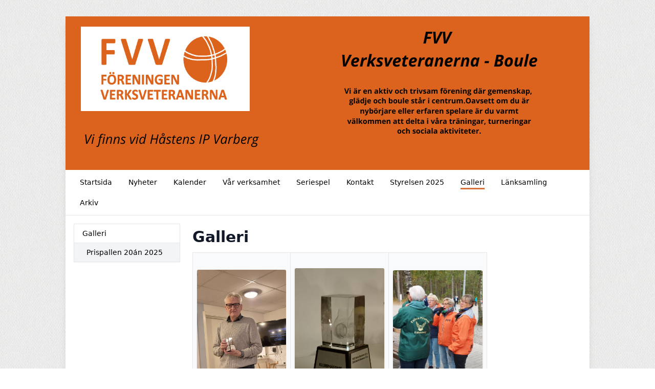

--- FILE ---
content_type: text/html; charset=UTF-8
request_url: https://verksveteranerna.se/galleri/
body_size: 2663
content:
<!DOCTYPE html>
<html lang="sv">
  <head>
    <meta charset="utf-8">
    <meta name="viewport" content="width=device-width, initial-scale=1">

    <link rel="canonical" href="http://verksveteranerna.se/galleri">

    
    
    <meta property="og:site_name" content="FVV Verksveteranerna - Boule - KlubbenOnline">
    <meta property="og:url" content="https://verksveteranerna.se/galleri">

        <link rel="icon" href="https://klubbenonline.objects.dc-sto1.glesys.net/KBBqzKhu468sFBxH/66oo3elZd0vHfmxnjzqhZE3L08QMwpQFDnyLCvCx.png">
    
    <!-- -->

     
    <title>Galleri - FVV Verksveteranerna - Boule - KlubbenOnline</title>
    <meta property="og:title" content="Galleri - FVV Verksveteranerna - Boule - KlubbenOnline">
    <meta property="og:type" content="website">
    <meta property="og:image" content="https://klubbenonline.objects.dc-sto1.glesys.net/KBBqzKhu468sFBxH/EEwq8G29huvBu6tmXObP9eSB0EWZIfXpwXJHz3L4.png">
         <script src="https://cdn.usefathom.com/script.js" data-site="PSPWHAXB" defer></script>
       <link rel="preload" as="style" href="https://verksveteranerna.se/build/assets/app-e5690845.css" /><link rel="modulepreload" href="https://verksveteranerna.se/build/assets/template-1e478772.js" /><link rel="stylesheet" href="https://verksveteranerna.se/build/assets/app-e5690845.css" /><script type="module" src="https://verksveteranerna.se/build/assets/template-1e478772.js"></script>  </head>
   
  <body class="antialiased" style="background-image: url(https://verksveteranerna.se/build/assets/fabric_1-5e41d05c.png)">
    
    <div class="justify-center md:mt-2 md:mb-4 md:flex md:px-2 lg:mt-8">
      <div class="min-w-0 max-w-5xl flex-1 basis-5xl bg-white shadow-lg">

        <div class="hidden supports-[display:grid]:grid">
    
  <img
    style="grid-row-start: 1; grid-column-start: 1; grid-row-end: 2; grid-column-end: 2;"
    class="max-h-[350px] w-full invisible"
    alt="Headerbild"
    src="https://klubbenonline.objects.dc-sto1.glesys.net/KBBqzKhu468sFBxH/EEwq8G29huvBu6tmXObP9eSB0EWZIfXpwXJHz3L4.png"
  >
  
  
    <div
    style="grid-row-start: 1; grid-column-start: 1; grid-row-end: 2; grid-column-end: 2;"
    class="h-full relative"
  >
    <img
      style="object-position: 50% 50%;"
      class="absolute h-full w-full object-cover"
      alt="Headerbild"
      src="https://klubbenonline.objects.dc-sto1.glesys.net/KBBqzKhu468sFBxH/EEwq8G29huvBu6tmXObP9eSB0EWZIfXpwXJHz3L4.png"
    >
  </div>
  
  </div>



<div class="flex flex-col supports-[display:grid]:hidden relative pointer-events-none md:pointer-events-auto">
    <img
    class="max-h-[350px] w-full object-cover"
    alt="Headerbild"
    style="object-position: 50% 50%"
    src="https://klubbenonline.objects.dc-sto1.glesys.net/KBBqzKhu468sFBxH/EEwq8G29huvBu6tmXObP9eSB0EWZIfXpwXJHz3L4.png"
  >
   </div>
        <div id="hamburger-container" class="relative">
  
  <nav class="relative z-30 flex border-b text-sm">
    <div class="hidden flex-wrap items-start px-3 py-1 md:flex">
              <a class="group m-1 flex items-center px-3" href="https://verksveteranerna.se" >
          <span class="pt-[6px] group-hover:border-b-[3px] group-hover:pb-[1px] pb-[4px] mb-[2px]" style="border-color: #ca4802c5;">
            Startsida
          </span>
                  </a>
              <a class="group m-1 flex items-center px-3" href="https://verksveteranerna.se/nyheter" >
          <span class="pt-[6px] group-hover:border-b-[3px] group-hover:pb-[1px] pb-[4px] mb-[2px]" style="border-color: #ca4802c5;">
            Nyheter
          </span>
                  </a>
              <a class="group m-1 flex items-center px-3" href="https://verksveteranerna.se/kalender" >
          <span class="pt-[6px] group-hover:border-b-[3px] group-hover:pb-[1px] pb-[4px] mb-[2px]" style="border-color: #ca4802c5;">
            Kalender
          </span>
                  </a>
              <a class="group m-1 flex items-center px-3" href="https://verksveteranerna.se/var-verksamhet" >
          <span class="pt-[6px] group-hover:border-b-[3px] group-hover:pb-[1px] pb-[4px] mb-[2px]" style="border-color: #ca4802c5;">
            Vår verksamhet
          </span>
                  </a>
              <a class="group m-1 flex items-center px-3" href="https://verksveteranerna.se/seriespel" >
          <span class="pt-[6px] group-hover:border-b-[3px] group-hover:pb-[1px] pb-[4px] mb-[2px]" style="border-color: #ca4802c5;">
            Seriespel
          </span>
                  </a>
              <a class="group m-1 flex items-center px-3" href="https://verksveteranerna.se/kontakt" >
          <span class="pt-[6px] group-hover:border-b-[3px] group-hover:pb-[1px] pb-[4px] mb-[2px]" style="border-color: #ca4802c5;">
            Kontakt
          </span>
                  </a>
              <a class="group m-1 flex items-center px-3" href="https://verksveteranerna.se/styrelsen-2025" >
          <span class="pt-[6px] group-hover:border-b-[3px] group-hover:pb-[1px] pb-[4px] mb-[2px]" style="border-color: #ca4802c5;">
            Styrelsen 2025
          </span>
                  </a>
              <a class="group m-1 flex items-center px-3" href="https://verksveteranerna.se/galleri" >
          <span class="pt-[6px] border-b-[3px] pb-[1px] mb-[2px]" style="border-color: #ca4802c5;">
            Galleri
          </span>
                  </a>
              <a class="group m-1 flex items-center px-3" href="https://verksveteranerna.se/lanksamling" >
          <span class="pt-[6px] group-hover:border-b-[3px] group-hover:pb-[1px] pb-[4px] mb-[2px]" style="border-color: #ca4802c5;">
            Länksamling
          </span>
                  </a>
              <a class="group m-1 flex items-center px-3" href="https://verksveteranerna.se/arkiv" >
          <span class="pt-[6px] group-hover:border-b-[3px] group-hover:pb-[1px] pb-[4px] mb-[2px]" style="border-color: #ca4802c5;">
            Arkiv
          </span>
                  </a>
          </div>
                
      
      <button type="button" onclick="javascript:document.getElementById('hamburger-container').classList.toggle('hamburger-open')"
        class="flex h-[48px] flex-1 touch-manipulation items-center px-3 py-1 md:hidden">
        <span class="mx-2 font-medium">Galleri</span>

        <span class="ml-auto mr-2 flex md:hidden">
          <span class="mr-4 self-center text-sm">Meny</span>

          <svg class="hamburger-hidden h-6 w-6 text-gray-800" fill="none" stroke-linecap="round" stroke-linejoin="round" stroke-width="2" viewBox="0 0 24 24"
            stroke="currentColor">
            <path d="M4 6h16M4 12h16M4 18h16"></path>
          </svg>

          <svg class="hamburger-visible h-6 w-6 text-gray-800" fill="none" stroke-linecap="round" stroke-linejoin="round" stroke-width="2" viewBox="0 0 24 24"
            stroke="currentColor">
            <path d="M6 18L18 6M6 6l12 12"></path>
          </svg>
        </span>
      </button>
      </nav>

  
  <div class="hamburger-visible absolute top-[49px] z-20 w-full bg-white/80 shadow-sharp backdrop-blur md:hidden">
    <nav class="relative flex items-start px-3 py-1 text-sm">
      <div class="flex flex-1 flex-col pb-2">
                  <a class="group m-1 flex items-center px-3" href="https://verksveteranerna.se" >
            <span class="pt-[6px] group-hover:border-b-[3px] group-hover:pb-[1px] pb-[4px] mb-[2px]" style="border-color: #ca4802c5;">
              Startsida
            </span>
                      </a>
                  <a class="group m-1 flex items-center px-3" href="https://verksveteranerna.se/nyheter" >
            <span class="pt-[6px] group-hover:border-b-[3px] group-hover:pb-[1px] pb-[4px] mb-[2px]" style="border-color: #ca4802c5;">
              Nyheter
            </span>
                      </a>
                  <a class="group m-1 flex items-center px-3" href="https://verksveteranerna.se/kalender" >
            <span class="pt-[6px] group-hover:border-b-[3px] group-hover:pb-[1px] pb-[4px] mb-[2px]" style="border-color: #ca4802c5;">
              Kalender
            </span>
                      </a>
                  <a class="group m-1 flex items-center px-3" href="https://verksveteranerna.se/var-verksamhet" >
            <span class="pt-[6px] group-hover:border-b-[3px] group-hover:pb-[1px] pb-[4px] mb-[2px]" style="border-color: #ca4802c5;">
              Vår verksamhet
            </span>
                      </a>
                  <a class="group m-1 flex items-center px-3" href="https://verksveteranerna.se/seriespel" >
            <span class="pt-[6px] group-hover:border-b-[3px] group-hover:pb-[1px] pb-[4px] mb-[2px]" style="border-color: #ca4802c5;">
              Seriespel
            </span>
                      </a>
                  <a class="group m-1 flex items-center px-3" href="https://verksveteranerna.se/kontakt" >
            <span class="pt-[6px] group-hover:border-b-[3px] group-hover:pb-[1px] pb-[4px] mb-[2px]" style="border-color: #ca4802c5;">
              Kontakt
            </span>
                      </a>
                  <a class="group m-1 flex items-center px-3" href="https://verksveteranerna.se/styrelsen-2025" >
            <span class="pt-[6px] group-hover:border-b-[3px] group-hover:pb-[1px] pb-[4px] mb-[2px]" style="border-color: #ca4802c5;">
              Styrelsen 2025
            </span>
                      </a>
                  <a class="group m-1 flex items-center px-3" href="https://verksveteranerna.se/galleri" >
            <span class="pt-[6px] border-b-[3px] pb-[1px] mb-[2px]" style="border-color: #ca4802c5;">
              Galleri
            </span>
                      </a>
                  <a class="group m-1 flex items-center px-3" href="https://verksveteranerna.se/lanksamling" >
            <span class="pt-[6px] group-hover:border-b-[3px] group-hover:pb-[1px] pb-[4px] mb-[2px]" style="border-color: #ca4802c5;">
              Länksamling
            </span>
                      </a>
                  <a class="group m-1 flex items-center px-3" href="https://verksveteranerna.se/arkiv" >
            <span class="pt-[6px] group-hover:border-b-[3px] group-hover:pb-[1px] pb-[4px] mb-[2px]" style="border-color: #ca4802c5;">
              Arkiv
            </span>
                      </a>
              </div>
    </nav>
  </div>
</div>
        

        <main class="p-4"><div class="flex flex-col md:flex-row md:items-start md:space-x-6">
  <div class="mb-8 flex-shrink-0 text-sm md:mb-0 md:basis-52">
    <ul class="divide-y border text-sm shadow-sm">
      <li><a class="block py-2 px-4 hover:bg-white font-medium bg-white" href="https://verksveteranerna.se/galleri">Galleri</a></li>
      <li>
        <a
            class="py-2 pr-4 pl-4 hover:bg-white flex items-center bg-gray-100"
            href="https://verksveteranerna.se/galleri/prispallen-20an-2025"
            
        ><span style="margin-left: 0.5rem;">Prispallen 20án 2025</span>
                                </a>
            </li>
    </ul>
  </div>
  <div class="min-w-0 flex-1">
    <article class="formatted mt-2">
      <h1 class="page-title">Galleri</h1>
      <div><table><tbody><tr><th colspan="1" rowspan="1"><img src="https://klubbenonline.objects.dc-sto1.glesys.net/KBBqzKhu468sFBxH/8pyx8oCrIU82nxMMFhutu38v0yoDSd9kCK53eiV1.jpg"></th><th colspan="1" rowspan="1"><img src="https://klubbenonline.objects.dc-sto1.glesys.net/KBBqzKhu468sFBxH/tsvfQvy5WGQ3QZ4MJsSvlP8vZuPPBeBT8iMizSn7.jpg"></th><th colspan="1" rowspan="1"><img src="https://klubbenonline.objects.dc-sto1.glesys.net/KBBqzKhu468sFBxH/ZdG1UJwtOqCzZdirqcXsqn4aRMrbxdymE7eUICAe.jpg"><p></p></th></tr></tbody></table><p><strong>Hallands Veteranserie Div.4 2025</strong></p><img src="https://klubbenonline.objects.dc-sto1.glesys.net/KBBqzKhu468sFBxH/137JIy2OSfN6ONDSzQN8w6wJ4W8lc74zvUIZV2R4.jpg"><img src="https://klubbenonline.objects.dc-sto1.glesys.net/KBBqzKhu468sFBxH/mkAdhne5034ohDAws7L5DfFsMOwtYBMLP9NcpnWl.jpg"><img src="https://klubbenonline.objects.dc-sto1.glesys.net/KBBqzKhu468sFBxH/89f0bCp0e1hZWwqLCR7LQra0VNRm0q6xQtTXhbfo.jpg"><p><strong>Strandcupen 2025</strong></p><img src="https://klubbenonline.objects.dc-sto1.glesys.net/KBBqzKhu468sFBxH/6lABV8GaRqKIiJCBePM2k3T7UAQbvG1OogCTvFBV.jpg"><p>Strandcupen</p><img src="https://klubbenonline.objects.dc-sto1.glesys.net/KBBqzKhu468sFBxH/HHXFrwSryjyZCWwEXAN24xNpJjgPjuNms0OpExuq.jpg"><img src="https://klubbenonline.objects.dc-sto1.glesys.net/KBBqzKhu468sFBxH/kHknGNezlceEa3S3n1x5PliT8LdoF4ukvzjMpoYs.jpg"><img src="https://klubbenonline.objects.dc-sto1.glesys.net/KBBqzKhu468sFBxH/dsWGy4xJhytENznsBOlrc38MJ8hFLLrTPoTd7SoH.jpg"></div>
    </article>
  </div>
</div></main>
        <footer class="mt-8 flex flex-col justify-between space-y-4 md:space-x-4 border-t p-8 text-sm text-gray-700 md:flex-row md:space-y-0">
                    <div class="flex-1">
            <p class="font-semibold">Adress</p>
            <p class="whitespace-pre-wrap">Fvv Verksveteranerna - Boule
c/o Olle Hällqvist Kiselgatan 3 43256 Varberg</p>
          </div>
                     <div class="flex-1">
            <p class="font-semibold">Kontakt</p>
            <p class="whitespace-pre-wrap">Vi nås på epost : info@verksveteranerna.se
Swish 1236617070</p>
          </div>
                    <div>
            <p>
              Drivs med
              <a target="_blank" class="underline" href="https://klubbenonline.se">KlubbenOnline</a>
            </p>
            <p>
              <a class="underline" href="https://klubbenonline.se/login">Logga in</a>
            </p>
          </div>
        </footer>
      </div>

          </div>
  </body>
</html>


--- FILE ---
content_type: text/javascript; charset=utf-8
request_url: https://verksveteranerna.se/build/assets/template-1e478772.js
body_size: 16824
content:
var Me=!1,Te=!1,N=[],Ie=-1;function Hn(e){Wn(e)}function Wn(e){N.includes(e)||N.push(e),Un()}function It(e){let t=N.indexOf(e);t!==-1&&t>Ie&&N.splice(t,1)}function Un(){!Te&&!Me&&(Me=!0,queueMicrotask(Jn))}function Jn(){Me=!1,Te=!0;for(let e=0;e<N.length;e++)N[e](),Ie=e;N.length=0,Ie=-1,Te=!1}var H,K,W,Pt,Pe=!0;function Vn(e){Pe=!1,e(),Pe=!0}function Xn(e){H=e.reactive,W=e.release,K=t=>e.effect(t,{scheduler:n=>{Pe?Hn(n):n()}}),Pt=e.raw}function ht(e){K=e}function Gn(e){let t=()=>{};return[r=>{let i=K(r);return e._x_effects||(e._x_effects=new Set,e._x_runEffects=()=>{e._x_effects.forEach(o=>o())}),e._x_effects.add(i),t=()=>{i!==void 0&&(e._x_effects.delete(i),W(i))},i},()=>{t()}]}function Rt(e,t){let n=!0,r,i=K(()=>{let o=e();JSON.stringify(o),n?r=o:queueMicrotask(()=>{t(o,r),r=o}),n=!1});return()=>W(i)}function Z(e,t,n={}){e.dispatchEvent(new CustomEvent(t,{detail:n,bubbles:!0,composed:!0,cancelable:!0}))}function I(e,t){if(typeof ShadowRoot=="function"&&e instanceof ShadowRoot){Array.from(e.children).forEach(i=>I(i,t));return}let n=!1;if(t(e,()=>n=!0),n)return;let r=e.firstElementChild;for(;r;)I(r,t),r=r.nextElementSibling}function E(e,...t){console.warn(`Alpine Warning: ${e}`,...t)}var gt=!1;function Yn(){gt&&E("Alpine has already been initialized on this page. Calling Alpine.start() more than once can cause problems."),gt=!0,document.body||E("Unable to initialize. Trying to load Alpine before `<body>` is available. Did you forget to add `defer` in Alpine's `<script>` tag?"),Z(document,"alpine:init"),Z(document,"alpine:initializing"),Ye(),er(t=>C(t,I)),Ve(t=>Je(t)),zt((t,n)=>{tt(t,n).forEach(r=>r())});let e=t=>!ge(t.parentElement,!0);Array.from(document.querySelectorAll(Nt().join(","))).filter(e).forEach(t=>{C(t)}),Z(document,"alpine:initialized")}var Ue=[],$t=[];function jt(){return Ue.map(e=>e())}function Nt(){return Ue.concat($t).map(e=>e())}function Lt(e){Ue.push(e)}function Ft(e){$t.push(e)}function ge(e,t=!1){return te(e,n=>{if((t?Nt():jt()).some(i=>n.matches(i)))return!0})}function te(e,t){if(e){if(t(e))return e;if(e._x_teleportBack&&(e=e._x_teleportBack),!!e.parentElement)return te(e.parentElement,t)}}function Zn(e){return jt().some(t=>e.matches(t))}var kt=[];function Qn(e){kt.push(e)}function C(e,t=I,n=()=>{}){_r(()=>{t(e,(r,i)=>{n(r,i),kt.forEach(o=>o(r,i)),tt(r,r.attributes).forEach(o=>o()),r._x_ignore&&i()})})}function Je(e,t=I){t(e,n=>{Ht(n),tr(n)})}var Kt=[],Bt=[],Dt=[];function er(e){Dt.push(e)}function Ve(e,t){typeof t=="function"?(e._x_cleanups||(e._x_cleanups=[]),e._x_cleanups.push(t)):(t=e,Bt.push(t))}function zt(e){Kt.push(e)}function qt(e,t,n){e._x_attributeCleanups||(e._x_attributeCleanups={}),e._x_attributeCleanups[t]||(e._x_attributeCleanups[t]=[]),e._x_attributeCleanups[t].push(n)}function Ht(e,t){e._x_attributeCleanups&&Object.entries(e._x_attributeCleanups).forEach(([n,r])=>{(t===void 0||t.includes(n))&&(r.forEach(i=>i()),delete e._x_attributeCleanups[n])})}function tr(e){if(e._x_cleanups)for(;e._x_cleanups.length;)e._x_cleanups.pop()()}var Xe=new MutationObserver(Qe),Ge=!1;function Ye(){Xe.observe(document,{subtree:!0,childList:!0,attributes:!0,attributeOldValue:!0}),Ge=!0}function Wt(){nr(),Xe.disconnect(),Ge=!1}var V=[];function nr(){let e=Xe.takeRecords();V.push(()=>e.length>0&&Qe(e));let t=V.length;queueMicrotask(()=>{if(V.length===t)for(;V.length>0;)V.shift()()})}function y(e){if(!Ge)return e();Wt();let t=e();return Ye(),t}var Ze=!1,pe=[];function rr(){Ze=!0}function ir(){Ze=!1,Qe(pe),pe=[]}function Qe(e){if(Ze){pe=pe.concat(e);return}let t=new Set,n=new Set,r=new Map,i=new Map;for(let o=0;o<e.length;o++)if(!e[o].target._x_ignoreMutationObserver&&(e[o].type==="childList"&&(e[o].addedNodes.forEach(s=>s.nodeType===1&&t.add(s)),e[o].removedNodes.forEach(s=>s.nodeType===1&&n.add(s))),e[o].type==="attributes")){let s=e[o].target,a=e[o].attributeName,u=e[o].oldValue,c=()=>{r.has(s)||r.set(s,[]),r.get(s).push({name:a,value:s.getAttribute(a)})},l=()=>{i.has(s)||i.set(s,[]),i.get(s).push(a)};s.hasAttribute(a)&&u===null?c():s.hasAttribute(a)?(l(),c()):l()}i.forEach((o,s)=>{Ht(s,o)}),r.forEach((o,s)=>{Kt.forEach(a=>a(s,o))});for(let o of n)t.has(o)||(Bt.forEach(s=>s(o)),Je(o));t.forEach(o=>{o._x_ignoreSelf=!0,o._x_ignore=!0});for(let o of t)n.has(o)||o.isConnected&&(delete o._x_ignoreSelf,delete o._x_ignore,Dt.forEach(s=>s(o)),o._x_ignore=!0,o._x_ignoreSelf=!0);t.forEach(o=>{delete o._x_ignoreSelf,delete o._x_ignore}),t=null,n=null,r=null,i=null}function Ut(e){return re(z(e))}function ne(e,t,n){return e._x_dataStack=[t,...z(n||e)],()=>{e._x_dataStack=e._x_dataStack.filter(r=>r!==t)}}function z(e){return e._x_dataStack?e._x_dataStack:typeof ShadowRoot=="function"&&e instanceof ShadowRoot?z(e.host):e.parentNode?z(e.parentNode):[]}function re(e){return new Proxy({objects:e},or)}var or={ownKeys({objects:e}){return Array.from(new Set(e.flatMap(t=>Object.keys(t))))},has({objects:e},t){return t==Symbol.unscopables?!1:e.some(n=>Object.prototype.hasOwnProperty.call(n,t)||Reflect.has(n,t))},get({objects:e},t,n){return t=="toJSON"?sr:Reflect.get(e.find(r=>Reflect.has(r,t))||{},t,n)},set({objects:e},t,n,r){const i=e.find(s=>Object.prototype.hasOwnProperty.call(s,t))||e[e.length-1],o=Object.getOwnPropertyDescriptor(i,t);return o!=null&&o.set&&(o!=null&&o.get)?Reflect.set(i,t,n,r):Reflect.set(i,t,n)}};function sr(){return Reflect.ownKeys(this).reduce((t,n)=>(t[n]=Reflect.get(this,n),t),{})}function Jt(e){let t=r=>typeof r=="object"&&!Array.isArray(r)&&r!==null,n=(r,i="")=>{Object.entries(Object.getOwnPropertyDescriptors(r)).forEach(([o,{value:s,enumerable:a}])=>{if(a===!1||s===void 0||typeof s=="object"&&s!==null&&s.__v_skip)return;let u=i===""?o:`${i}.${o}`;typeof s=="object"&&s!==null&&s._x_interceptor?r[o]=s.initialize(e,u,o):t(s)&&s!==r&&!(s instanceof Element)&&n(s,u)})};return n(e)}function Vt(e,t=()=>{}){let n={initialValue:void 0,_x_interceptor:!0,initialize(r,i,o){return e(this.initialValue,()=>ar(r,i),s=>Re(r,i,s),i,o)}};return t(n),r=>{if(typeof r=="object"&&r!==null&&r._x_interceptor){let i=n.initialize.bind(n);n.initialize=(o,s,a)=>{let u=r.initialize(o,s,a);return n.initialValue=u,i(o,s,a)}}else n.initialValue=r;return n}}function ar(e,t){return t.split(".").reduce((n,r)=>n[r],e)}function Re(e,t,n){if(typeof t=="string"&&(t=t.split(".")),t.length===1)e[t[0]]=n;else{if(t.length===0)throw error;return e[t[0]]||(e[t[0]]={}),Re(e[t[0]],t.slice(1),n)}}var Xt={};function A(e,t){Xt[e]=t}function $e(e,t){return Object.entries(Xt).forEach(([n,r])=>{let i=null;function o(){if(i)return i;{let[s,a]=tn(t);return i={interceptor:Vt,...s},Ve(t,a),i}}Object.defineProperty(e,`$${n}`,{get(){return r(t,o())},enumerable:!1})}),e}function ur(e,t,n,...r){try{return n(...r)}catch(i){ee(i,e,t)}}function ee(e,t,n=void 0){e=Object.assign(e??{message:"No error message given."},{el:t,expression:n}),console.warn(`Alpine Expression Error: ${e.message}

${n?'Expression: "'+n+`"

`:""}`,t),setTimeout(()=>{throw e},0)}var fe=!0;function Gt(e){let t=fe;fe=!1;let n=e();return fe=t,n}function L(e,t,n={}){let r;return v(e,t)(i=>r=i,n),r}function v(...e){return Yt(...e)}var Yt=Zt;function cr(e){Yt=e}function Zt(e,t){let n={};$e(n,e);let r=[n,...z(e)],i=typeof t=="function"?lr(r,t):dr(r,t,e);return ur.bind(null,e,t,i)}function lr(e,t){return(n=()=>{},{scope:r={},params:i=[]}={})=>{let o=t.apply(re([r,...e]),i);_e(n,o)}}var Ee={};function fr(e,t){if(Ee[e])return Ee[e];let n=Object.getPrototypeOf(async function(){}).constructor,r=/^[\n\s]*if.*\(.*\)/.test(e.trim())||/^(let|const)\s/.test(e.trim())?`(async()=>{ ${e} })()`:e,o=(()=>{try{let s=new n(["__self","scope"],`with (scope) { __self.result = ${r} }; __self.finished = true; return __self.result;`);return Object.defineProperty(s,"name",{value:`[Alpine] ${e}`}),s}catch(s){return ee(s,t,e),Promise.resolve()}})();return Ee[e]=o,o}function dr(e,t,n){let r=fr(t,n);return(i=()=>{},{scope:o={},params:s=[]}={})=>{r.result=void 0,r.finished=!1;let a=re([o,...e]);if(typeof r=="function"){let u=r(r,a).catch(c=>ee(c,n,t));r.finished?(_e(i,r.result,a,s,n),r.result=void 0):u.then(c=>{_e(i,c,a,s,n)}).catch(c=>ee(c,n,t)).finally(()=>r.result=void 0)}}}function _e(e,t,n,r,i){if(fe&&typeof t=="function"){let o=t.apply(n,r);o instanceof Promise?o.then(s=>_e(e,s,n,r)).catch(s=>ee(s,i,t)):e(o)}else typeof t=="object"&&t instanceof Promise?t.then(o=>e(o)):e(t)}var et="x-";function U(e=""){return et+e}function pr(e){et=e}var je={};function x(e,t){return je[e]=t,{before(n){if(!je[n]){console.warn(String.raw`Cannot find directive \`${n}\`. \`${e}\` will use the default order of execution`);return}const r=j.indexOf(n);j.splice(r>=0?r:j.indexOf("DEFAULT"),0,e)}}}function tt(e,t,n){if(t=Array.from(t),e._x_virtualDirectives){let o=Object.entries(e._x_virtualDirectives).map(([a,u])=>({name:a,value:u})),s=Qt(o);o=o.map(a=>s.find(u=>u.name===a.name)?{name:`x-bind:${a.name}`,value:`"${a.value}"`}:a),t=t.concat(o)}let r={};return t.map(on((o,s)=>r[o]=s)).filter(an).map(gr(r,n)).sort(xr).map(o=>hr(e,o))}function Qt(e){return Array.from(e).map(on()).filter(t=>!an(t))}var Ne=!1,Y=new Map,en=Symbol();function _r(e){Ne=!0;let t=Symbol();en=t,Y.set(t,[]);let n=()=>{for(;Y.get(t).length;)Y.get(t).shift()();Y.delete(t)},r=()=>{Ne=!1,n()};e(n),r()}function tn(e){let t=[],n=a=>t.push(a),[r,i]=Gn(e);return t.push(i),[{Alpine:ie,effect:r,cleanup:n,evaluateLater:v.bind(v,e),evaluate:L.bind(L,e)},()=>t.forEach(a=>a())]}function hr(e,t){let n=()=>{},r=je[t.type]||n,[i,o]=tn(e);qt(e,t.original,o);let s=()=>{e._x_ignore||e._x_ignoreSelf||(r.inline&&r.inline(e,t,i),r=r.bind(r,e,t,i),Ne?Y.get(en).push(r):r())};return s.runCleanups=o,s}var nn=(e,t)=>({name:n,value:r})=>(n.startsWith(e)&&(n=n.replace(e,t)),{name:n,value:r}),rn=e=>e;function on(e=()=>{}){return({name:t,value:n})=>{let{name:r,value:i}=sn.reduce((o,s)=>s(o),{name:t,value:n});return r!==t&&e(r,t),{name:r,value:i}}}var sn=[];function nt(e){sn.push(e)}function an({name:e}){return un().test(e)}var un=()=>new RegExp(`^${et}([^:^.]+)\\b`);function gr(e,t){return({name:n,value:r})=>{let i=n.match(un()),o=n.match(/:([a-zA-Z0-9\-_:]+)/),s=n.match(/\.[^.\]]+(?=[^\]]*$)/g)||[],a=t||e[n]||n;return{type:i?i[1]:null,value:o?o[1]:null,modifiers:s.map(u=>u.replace(".","")),expression:r,original:a}}}var Le="DEFAULT",j=["ignore","ref","data","id","anchor","bind","init","for","model","modelable","transition","show","if",Le,"teleport"];function xr(e,t){let n=j.indexOf(e.type)===-1?Le:e.type,r=j.indexOf(t.type)===-1?Le:t.type;return j.indexOf(n)-j.indexOf(r)}var Fe=[],rt=!1;function it(e=()=>{}){return queueMicrotask(()=>{rt||setTimeout(()=>{ke()})}),new Promise(t=>{Fe.push(()=>{e(),t()})})}function ke(){for(rt=!1;Fe.length;)Fe.shift()()}function yr(){rt=!0}function ot(e,t){return Array.isArray(t)?xt(e,t.join(" ")):typeof t=="object"&&t!==null?br(e,t):typeof t=="function"?ot(e,t()):xt(e,t)}function xt(e,t){let n=i=>i.split(" ").filter(o=>!e.classList.contains(o)).filter(Boolean),r=i=>(e.classList.add(...i),()=>{e.classList.remove(...i)});return t=t===!0?t="":t||"",r(n(t))}function br(e,t){let n=a=>a.split(" ").filter(Boolean),r=Object.entries(t).flatMap(([a,u])=>u?n(a):!1).filter(Boolean),i=Object.entries(t).flatMap(([a,u])=>u?!1:n(a)).filter(Boolean),o=[],s=[];return i.forEach(a=>{e.classList.contains(a)&&(e.classList.remove(a),s.push(a))}),r.forEach(a=>{e.classList.contains(a)||(e.classList.add(a),o.push(a))}),()=>{s.forEach(a=>e.classList.add(a)),o.forEach(a=>e.classList.remove(a))}}function xe(e,t){return typeof t=="object"&&t!==null?mr(e,t):vr(e,t)}function mr(e,t){let n={};return Object.entries(t).forEach(([r,i])=>{n[r]=e.style[r],r.startsWith("--")||(r=wr(r)),e.style.setProperty(r,i)}),setTimeout(()=>{e.style.length===0&&e.removeAttribute("style")}),()=>{xe(e,n)}}function vr(e,t){let n=e.getAttribute("style",t);return e.setAttribute("style",t),()=>{e.setAttribute("style",n||"")}}function wr(e){return e.replace(/([a-z])([A-Z])/g,"$1-$2").toLowerCase()}function Ke(e,t=()=>{}){let n=!1;return function(){n?t.apply(this,arguments):(n=!0,e.apply(this,arguments))}}x("transition",(e,{value:t,modifiers:n,expression:r},{evaluate:i})=>{typeof r=="function"&&(r=i(r)),r!==!1&&(!r||typeof r=="boolean"?Sr(e,n,t):Er(e,r,t))});function Er(e,t,n){cn(e,ot,""),{enter:i=>{e._x_transition.enter.during=i},"enter-start":i=>{e._x_transition.enter.start=i},"enter-end":i=>{e._x_transition.enter.end=i},leave:i=>{e._x_transition.leave.during=i},"leave-start":i=>{e._x_transition.leave.start=i},"leave-end":i=>{e._x_transition.leave.end=i}}[n](t)}function Sr(e,t,n){cn(e,xe);let r=!t.includes("in")&&!t.includes("out")&&!n,i=r||t.includes("in")||["enter"].includes(n),o=r||t.includes("out")||["leave"].includes(n);t.includes("in")&&!r&&(t=t.filter((_,g)=>g<t.indexOf("out"))),t.includes("out")&&!r&&(t=t.filter((_,g)=>g>t.indexOf("out")));let s=!t.includes("opacity")&&!t.includes("scale"),a=s||t.includes("opacity"),u=s||t.includes("scale"),c=a?0:1,l=u?X(t,"scale",95)/100:1,d=X(t,"delay",0)/1e3,p=X(t,"origin","center"),b="opacity, transform",M=X(t,"duration",150)/1e3,oe=X(t,"duration",75)/1e3,f="cubic-bezier(0.4, 0.0, 0.2, 1)";i&&(e._x_transition.enter.during={transformOrigin:p,transitionDelay:`${d}s`,transitionProperty:b,transitionDuration:`${M}s`,transitionTimingFunction:f},e._x_transition.enter.start={opacity:c,transform:`scale(${l})`},e._x_transition.enter.end={opacity:1,transform:"scale(1)"}),o&&(e._x_transition.leave.during={transformOrigin:p,transitionDelay:`${d}s`,transitionProperty:b,transitionDuration:`${oe}s`,transitionTimingFunction:f},e._x_transition.leave.start={opacity:1,transform:"scale(1)"},e._x_transition.leave.end={opacity:c,transform:`scale(${l})`})}function cn(e,t,n={}){e._x_transition||(e._x_transition={enter:{during:n,start:n,end:n},leave:{during:n,start:n,end:n},in(r=()=>{},i=()=>{}){Be(e,t,{during:this.enter.during,start:this.enter.start,end:this.enter.end},r,i)},out(r=()=>{},i=()=>{}){Be(e,t,{during:this.leave.during,start:this.leave.start,end:this.leave.end},r,i)}})}window.Element.prototype._x_toggleAndCascadeWithTransitions=function(e,t,n,r){const i=document.visibilityState==="visible"?requestAnimationFrame:setTimeout;let o=()=>i(n);if(t){e._x_transition&&(e._x_transition.enter||e._x_transition.leave)?e._x_transition.enter&&(Object.entries(e._x_transition.enter.during).length||Object.entries(e._x_transition.enter.start).length||Object.entries(e._x_transition.enter.end).length)?e._x_transition.in(n):o():e._x_transition?e._x_transition.in(n):o();return}e._x_hidePromise=e._x_transition?new Promise((s,a)=>{e._x_transition.out(()=>{},()=>s(r)),e._x_transitioning&&e._x_transitioning.beforeCancel(()=>a({isFromCancelledTransition:!0}))}):Promise.resolve(r),queueMicrotask(()=>{let s=ln(e);s?(s._x_hideChildren||(s._x_hideChildren=[]),s._x_hideChildren.push(e)):i(()=>{let a=u=>{let c=Promise.all([u._x_hidePromise,...(u._x_hideChildren||[]).map(a)]).then(([l])=>l());return delete u._x_hidePromise,delete u._x_hideChildren,c};a(e).catch(u=>{if(!u.isFromCancelledTransition)throw u})})})};function ln(e){let t=e.parentNode;if(t)return t._x_hidePromise?t:ln(t)}function Be(e,t,{during:n,start:r,end:i}={},o=()=>{},s=()=>{}){if(e._x_transitioning&&e._x_transitioning.cancel(),Object.keys(n).length===0&&Object.keys(r).length===0&&Object.keys(i).length===0){o(),s();return}let a,u,c;Ar(e,{start(){a=t(e,r)},during(){u=t(e,n)},before:o,end(){a(),c=t(e,i)},after:s,cleanup(){u(),c()}})}function Ar(e,t){let n,r,i,o=Ke(()=>{y(()=>{n=!0,r||t.before(),i||(t.end(),ke()),t.after(),e.isConnected&&t.cleanup(),delete e._x_transitioning})});e._x_transitioning={beforeCancels:[],beforeCancel(s){this.beforeCancels.push(s)},cancel:Ke(function(){for(;this.beforeCancels.length;)this.beforeCancels.shift()();o()}),finish:o},y(()=>{t.start(),t.during()}),yr(),requestAnimationFrame(()=>{if(n)return;let s=Number(getComputedStyle(e).transitionDuration.replace(/,.*/,"").replace("s",""))*1e3,a=Number(getComputedStyle(e).transitionDelay.replace(/,.*/,"").replace("s",""))*1e3;s===0&&(s=Number(getComputedStyle(e).animationDuration.replace("s",""))*1e3),y(()=>{t.before()}),r=!0,requestAnimationFrame(()=>{n||(y(()=>{t.end()}),ke(),setTimeout(e._x_transitioning.finish,s+a),i=!0)})})}function X(e,t,n){if(e.indexOf(t)===-1)return n;const r=e[e.indexOf(t)+1];if(!r||t==="scale"&&isNaN(r))return n;if(t==="duration"||t==="delay"){let i=r.match(/([0-9]+)ms/);if(i)return i[1]}return t==="origin"&&["top","right","left","center","bottom"].includes(e[e.indexOf(t)+2])?[r,e[e.indexOf(t)+2]].join(" "):r}var P=!1;function B(e,t=()=>{}){return(...n)=>P?t(...n):e(...n)}function Or(e){return(...t)=>P&&e(...t)}var fn=[];function ye(e){fn.push(e)}function Cr(e,t){fn.forEach(n=>n(e,t)),P=!0,dn(()=>{C(t,(n,r)=>{r(n,()=>{})})}),P=!1}var De=!1;function Mr(e,t){t._x_dataStack||(t._x_dataStack=e._x_dataStack),P=!0,De=!0,dn(()=>{Tr(t)}),P=!1,De=!1}function Tr(e){let t=!1;C(e,(r,i)=>{I(r,(o,s)=>{if(t&&Zn(o))return s();t=!0,i(o,s)})})}function dn(e){let t=K;ht((n,r)=>{let i=t(n);return W(i),()=>{}}),e(),ht(t)}function pn(e,t,n,r=[]){switch(e._x_bindings||(e._x_bindings=H({})),e._x_bindings[t]=n,t=r.includes("camel")?Fr(t):t,t){case"value":Ir(e,n);break;case"style":Rr(e,n);break;case"class":Pr(e,n);break;case"selected":case"checked":$r(e,t,n);break;default:_n(e,t,n);break}}function Ir(e,t){if(e.type==="radio")e.attributes.value===void 0&&(e.value=t),window.fromModel&&(typeof t=="boolean"?e.checked=de(e.value)===t:e.checked=yt(e.value,t));else if(e.type==="checkbox")Number.isInteger(t)?e.value=t:!Array.isArray(t)&&typeof t!="boolean"&&![null,void 0].includes(t)?e.value=String(t):Array.isArray(t)?e.checked=t.some(n=>yt(n,e.value)):e.checked=!!t;else if(e.tagName==="SELECT")Lr(e,t);else{if(e.value===t)return;e.value=t===void 0?"":t}}function Pr(e,t){e._x_undoAddedClasses&&e._x_undoAddedClasses(),e._x_undoAddedClasses=ot(e,t)}function Rr(e,t){e._x_undoAddedStyles&&e._x_undoAddedStyles(),e._x_undoAddedStyles=xe(e,t)}function $r(e,t,n){_n(e,t,n),Nr(e,t,n)}function _n(e,t,n){[null,void 0,!1].includes(n)&&kr(t)?e.removeAttribute(t):(hn(t)&&(n=t),jr(e,t,n))}function jr(e,t,n){e.getAttribute(t)!=n&&e.setAttribute(t,n)}function Nr(e,t,n){e[t]!==n&&(e[t]=n)}function Lr(e,t){const n=[].concat(t).map(r=>r+"");Array.from(e.options).forEach(r=>{r.selected=n.includes(r.value)})}function Fr(e){return e.toLowerCase().replace(/-(\w)/g,(t,n)=>n.toUpperCase())}function yt(e,t){return e==t}function de(e){return[1,"1","true","on","yes",!0].includes(e)?!0:[0,"0","false","off","no",!1].includes(e)?!1:e?!!e:null}function hn(e){return["disabled","checked","required","readonly","open","selected","autofocus","itemscope","multiple","novalidate","allowfullscreen","allowpaymentrequest","formnovalidate","autoplay","controls","loop","muted","playsinline","default","ismap","reversed","async","defer","nomodule"].includes(e)}function kr(e){return!["aria-pressed","aria-checked","aria-expanded","aria-selected"].includes(e)}function Kr(e,t,n){return e._x_bindings&&e._x_bindings[t]!==void 0?e._x_bindings[t]:gn(e,t,n)}function Br(e,t,n,r=!0){if(e._x_bindings&&e._x_bindings[t]!==void 0)return e._x_bindings[t];if(e._x_inlineBindings&&e._x_inlineBindings[t]!==void 0){let i=e._x_inlineBindings[t];return i.extract=r,Gt(()=>L(e,i.expression))}return gn(e,t,n)}function gn(e,t,n){let r=e.getAttribute(t);return r===null?typeof n=="function"?n():n:r===""?!0:hn(t)?!![t,"true"].includes(r):r}function xn(e,t){var n;return function(){var r=this,i=arguments,o=function(){n=null,e.apply(r,i)};clearTimeout(n),n=setTimeout(o,t)}}function yn(e,t){let n;return function(){let r=this,i=arguments;n||(e.apply(r,i),n=!0,setTimeout(()=>n=!1,t))}}function bn({get:e,set:t},{get:n,set:r}){let i=!0,o,s=K(()=>{let a=e(),u=n();if(i)r(Se(a)),i=!1;else{let c=JSON.stringify(a),l=JSON.stringify(u);c!==o?r(Se(a)):c!==l&&t(Se(u))}o=JSON.stringify(e()),JSON.stringify(n())});return()=>{W(s)}}function Se(e){return typeof e=="object"?JSON.parse(JSON.stringify(e)):e}function Dr(e){(Array.isArray(e)?e:[e]).forEach(n=>n(ie))}var $={},bt=!1;function zr(e,t){if(bt||($=H($),bt=!0),t===void 0)return $[e];$[e]=t,typeof t=="object"&&t!==null&&t.hasOwnProperty("init")&&typeof t.init=="function"&&$[e].init(),Jt($[e])}function qr(){return $}var mn={};function Hr(e,t){let n=typeof t!="function"?()=>t:t;return e instanceof Element?vn(e,n()):(mn[e]=n,()=>{})}function Wr(e){return Object.entries(mn).forEach(([t,n])=>{Object.defineProperty(e,t,{get(){return(...r)=>n(...r)}})}),e}function vn(e,t,n){let r=[];for(;r.length;)r.pop()();let i=Object.entries(t).map(([s,a])=>({name:s,value:a})),o=Qt(i);return i=i.map(s=>o.find(a=>a.name===s.name)?{name:`x-bind:${s.name}`,value:`"${s.value}"`}:s),tt(e,i,n).map(s=>{r.push(s.runCleanups),s()}),()=>{for(;r.length;)r.pop()()}}var wn={};function Ur(e,t){wn[e]=t}function Jr(e,t){return Object.entries(wn).forEach(([n,r])=>{Object.defineProperty(e,n,{get(){return(...i)=>r.bind(t)(...i)},enumerable:!1})}),e}var Vr={get reactive(){return H},get release(){return W},get effect(){return K},get raw(){return Pt},version:"3.13.8",flushAndStopDeferringMutations:ir,dontAutoEvaluateFunctions:Gt,disableEffectScheduling:Vn,startObservingMutations:Ye,stopObservingMutations:Wt,setReactivityEngine:Xn,onAttributeRemoved:qt,onAttributesAdded:zt,closestDataStack:z,skipDuringClone:B,onlyDuringClone:Or,addRootSelector:Lt,addInitSelector:Ft,interceptClone:ye,addScopeToNode:ne,deferMutations:rr,mapAttributes:nt,evaluateLater:v,interceptInit:Qn,setEvaluator:cr,mergeProxies:re,extractProp:Br,findClosest:te,onElRemoved:Ve,closestRoot:ge,destroyTree:Je,interceptor:Vt,transition:Be,setStyles:xe,mutateDom:y,directive:x,entangle:bn,throttle:yn,debounce:xn,evaluate:L,initTree:C,nextTick:it,prefixed:U,prefix:pr,plugin:Dr,magic:A,store:zr,start:Yn,clone:Mr,cloneNode:Cr,bound:Kr,$data:Ut,watch:Rt,walk:I,data:Ur,bind:Hr},ie=Vr;function Xr(e,t){const n=Object.create(null),r=e.split(",");for(let i=0;i<r.length;i++)n[r[i]]=!0;return t?i=>!!n[i.toLowerCase()]:i=>!!n[i]}var Gr=Object.freeze({}),Yr=Object.prototype.hasOwnProperty,be=(e,t)=>Yr.call(e,t),F=Array.isArray,Q=e=>En(e)==="[object Map]",Zr=e=>typeof e=="string",st=e=>typeof e=="symbol",me=e=>e!==null&&typeof e=="object",Qr=Object.prototype.toString,En=e=>Qr.call(e),Sn=e=>En(e).slice(8,-1),at=e=>Zr(e)&&e!=="NaN"&&e[0]!=="-"&&""+parseInt(e,10)===e,ei=e=>{const t=Object.create(null);return n=>t[n]||(t[n]=e(n))},ti=ei(e=>e.charAt(0).toUpperCase()+e.slice(1)),An=(e,t)=>e!==t&&(e===e||t===t),ze=new WeakMap,G=[],O,k=Symbol("iterate"),qe=Symbol("Map key iterate");function ni(e){return e&&e._isEffect===!0}function ri(e,t=Gr){ni(e)&&(e=e.raw);const n=si(e,t);return t.lazy||n(),n}function ii(e){e.active&&(On(e),e.options.onStop&&e.options.onStop(),e.active=!1)}var oi=0;function si(e,t){const n=function(){if(!n.active)return e();if(!G.includes(n)){On(n);try{return ui(),G.push(n),O=n,e()}finally{G.pop(),Cn(),O=G[G.length-1]}}};return n.id=oi++,n.allowRecurse=!!t.allowRecurse,n._isEffect=!0,n.active=!0,n.raw=e,n.deps=[],n.options=t,n}function On(e){const{deps:t}=e;if(t.length){for(let n=0;n<t.length;n++)t[n].delete(e);t.length=0}}var q=!0,ut=[];function ai(){ut.push(q),q=!1}function ui(){ut.push(q),q=!0}function Cn(){const e=ut.pop();q=e===void 0?!0:e}function S(e,t,n){if(!q||O===void 0)return;let r=ze.get(e);r||ze.set(e,r=new Map);let i=r.get(n);i||r.set(n,i=new Set),i.has(O)||(i.add(O),O.deps.push(i),O.options.onTrack&&O.options.onTrack({effect:O,target:e,type:t,key:n}))}function R(e,t,n,r,i,o){const s=ze.get(e);if(!s)return;const a=new Set,u=l=>{l&&l.forEach(d=>{(d!==O||d.allowRecurse)&&a.add(d)})};if(t==="clear")s.forEach(u);else if(n==="length"&&F(e))s.forEach((l,d)=>{(d==="length"||d>=r)&&u(l)});else switch(n!==void 0&&u(s.get(n)),t){case"add":F(e)?at(n)&&u(s.get("length")):(u(s.get(k)),Q(e)&&u(s.get(qe)));break;case"delete":F(e)||(u(s.get(k)),Q(e)&&u(s.get(qe)));break;case"set":Q(e)&&u(s.get(k));break}const c=l=>{l.options.onTrigger&&l.options.onTrigger({effect:l,target:e,key:n,type:t,newValue:r,oldValue:i,oldTarget:o}),l.options.scheduler?l.options.scheduler(l):l()};a.forEach(c)}var ci=Xr("__proto__,__v_isRef,__isVue"),Mn=new Set(Object.getOwnPropertyNames(Symbol).map(e=>Symbol[e]).filter(st)),li=Tn(),fi=Tn(!0),mt=di();function di(){const e={};return["includes","indexOf","lastIndexOf"].forEach(t=>{e[t]=function(...n){const r=h(this);for(let o=0,s=this.length;o<s;o++)S(r,"get",o+"");const i=r[t](...n);return i===-1||i===!1?r[t](...n.map(h)):i}}),["push","pop","shift","unshift","splice"].forEach(t=>{e[t]=function(...n){ai();const r=h(this)[t].apply(this,n);return Cn(),r}}),e}function Tn(e=!1,t=!1){return function(r,i,o){if(i==="__v_isReactive")return!e;if(i==="__v_isReadonly")return e;if(i==="__v_raw"&&o===(e?t?Mi:$n:t?Ci:Rn).get(r))return r;const s=F(r);if(!e&&s&&be(mt,i))return Reflect.get(mt,i,o);const a=Reflect.get(r,i,o);return(st(i)?Mn.has(i):ci(i))||(e||S(r,"get",i),t)?a:He(a)?!s||!at(i)?a.value:a:me(a)?e?jn(a):dt(a):a}}var pi=_i();function _i(e=!1){return function(n,r,i,o){let s=n[r];if(!e&&(i=h(i),s=h(s),!F(n)&&He(s)&&!He(i)))return s.value=i,!0;const a=F(n)&&at(r)?Number(r)<n.length:be(n,r),u=Reflect.set(n,r,i,o);return n===h(o)&&(a?An(i,s)&&R(n,"set",r,i,s):R(n,"add",r,i)),u}}function hi(e,t){const n=be(e,t),r=e[t],i=Reflect.deleteProperty(e,t);return i&&n&&R(e,"delete",t,void 0,r),i}function gi(e,t){const n=Reflect.has(e,t);return(!st(t)||!Mn.has(t))&&S(e,"has",t),n}function xi(e){return S(e,"iterate",F(e)?"length":k),Reflect.ownKeys(e)}var yi={get:li,set:pi,deleteProperty:hi,has:gi,ownKeys:xi},bi={get:fi,set(e,t){return console.warn(`Set operation on key "${String(t)}" failed: target is readonly.`,e),!0},deleteProperty(e,t){return console.warn(`Delete operation on key "${String(t)}" failed: target is readonly.`,e),!0}},ct=e=>me(e)?dt(e):e,lt=e=>me(e)?jn(e):e,ft=e=>e,ve=e=>Reflect.getPrototypeOf(e);function se(e,t,n=!1,r=!1){e=e.__v_raw;const i=h(e),o=h(t);t!==o&&!n&&S(i,"get",t),!n&&S(i,"get",o);const{has:s}=ve(i),a=r?ft:n?lt:ct;if(s.call(i,t))return a(e.get(t));if(s.call(i,o))return a(e.get(o));e!==i&&e.get(t)}function ae(e,t=!1){const n=this.__v_raw,r=h(n),i=h(e);return e!==i&&!t&&S(r,"has",e),!t&&S(r,"has",i),e===i?n.has(e):n.has(e)||n.has(i)}function ue(e,t=!1){return e=e.__v_raw,!t&&S(h(e),"iterate",k),Reflect.get(e,"size",e)}function vt(e){e=h(e);const t=h(this);return ve(t).has.call(t,e)||(t.add(e),R(t,"add",e,e)),this}function wt(e,t){t=h(t);const n=h(this),{has:r,get:i}=ve(n);let o=r.call(n,e);o?Pn(n,r,e):(e=h(e),o=r.call(n,e));const s=i.call(n,e);return n.set(e,t),o?An(t,s)&&R(n,"set",e,t,s):R(n,"add",e,t),this}function Et(e){const t=h(this),{has:n,get:r}=ve(t);let i=n.call(t,e);i?Pn(t,n,e):(e=h(e),i=n.call(t,e));const o=r?r.call(t,e):void 0,s=t.delete(e);return i&&R(t,"delete",e,void 0,o),s}function St(){const e=h(this),t=e.size!==0,n=Q(e)?new Map(e):new Set(e),r=e.clear();return t&&R(e,"clear",void 0,void 0,n),r}function ce(e,t){return function(r,i){const o=this,s=o.__v_raw,a=h(s),u=t?ft:e?lt:ct;return!e&&S(a,"iterate",k),s.forEach((c,l)=>r.call(i,u(c),u(l),o))}}function le(e,t,n){return function(...r){const i=this.__v_raw,o=h(i),s=Q(o),a=e==="entries"||e===Symbol.iterator&&s,u=e==="keys"&&s,c=i[e](...r),l=n?ft:t?lt:ct;return!t&&S(o,"iterate",u?qe:k),{next(){const{value:d,done:p}=c.next();return p?{value:d,done:p}:{value:a?[l(d[0]),l(d[1])]:l(d),done:p}},[Symbol.iterator](){return this}}}}function T(e){return function(...t){{const n=t[0]?`on key "${t[0]}" `:"";console.warn(`${ti(e)} operation ${n}failed: target is readonly.`,h(this))}return e==="delete"?!1:this}}function mi(){const e={get(o){return se(this,o)},get size(){return ue(this)},has:ae,add:vt,set:wt,delete:Et,clear:St,forEach:ce(!1,!1)},t={get(o){return se(this,o,!1,!0)},get size(){return ue(this)},has:ae,add:vt,set:wt,delete:Et,clear:St,forEach:ce(!1,!0)},n={get(o){return se(this,o,!0)},get size(){return ue(this,!0)},has(o){return ae.call(this,o,!0)},add:T("add"),set:T("set"),delete:T("delete"),clear:T("clear"),forEach:ce(!0,!1)},r={get(o){return se(this,o,!0,!0)},get size(){return ue(this,!0)},has(o){return ae.call(this,o,!0)},add:T("add"),set:T("set"),delete:T("delete"),clear:T("clear"),forEach:ce(!0,!0)};return["keys","values","entries",Symbol.iterator].forEach(o=>{e[o]=le(o,!1,!1),n[o]=le(o,!0,!1),t[o]=le(o,!1,!0),r[o]=le(o,!0,!0)}),[e,n,t,r]}var[vi,wi,Ei,Si]=mi();function In(e,t){const n=t?e?Si:Ei:e?wi:vi;return(r,i,o)=>i==="__v_isReactive"?!e:i==="__v_isReadonly"?e:i==="__v_raw"?r:Reflect.get(be(n,i)&&i in r?n:r,i,o)}var Ai={get:In(!1,!1)},Oi={get:In(!0,!1)};function Pn(e,t,n){const r=h(n);if(r!==n&&t.call(e,r)){const i=Sn(e);console.warn(`Reactive ${i} contains both the raw and reactive versions of the same object${i==="Map"?" as keys":""}, which can lead to inconsistencies. Avoid differentiating between the raw and reactive versions of an object and only use the reactive version if possible.`)}}var Rn=new WeakMap,Ci=new WeakMap,$n=new WeakMap,Mi=new WeakMap;function Ti(e){switch(e){case"Object":case"Array":return 1;case"Map":case"Set":case"WeakMap":case"WeakSet":return 2;default:return 0}}function Ii(e){return e.__v_skip||!Object.isExtensible(e)?0:Ti(Sn(e))}function dt(e){return e&&e.__v_isReadonly?e:Nn(e,!1,yi,Ai,Rn)}function jn(e){return Nn(e,!0,bi,Oi,$n)}function Nn(e,t,n,r,i){if(!me(e))return console.warn(`value cannot be made reactive: ${String(e)}`),e;if(e.__v_raw&&!(t&&e.__v_isReactive))return e;const o=i.get(e);if(o)return o;const s=Ii(e);if(s===0)return e;const a=new Proxy(e,s===2?r:n);return i.set(e,a),a}function h(e){return e&&h(e.__v_raw)||e}function He(e){return!!(e&&e.__v_isRef===!0)}A("nextTick",()=>it);A("dispatch",e=>Z.bind(Z,e));A("watch",(e,{evaluateLater:t,cleanup:n})=>(r,i)=>{let o=t(r),a=Rt(()=>{let u;return o(c=>u=c),u},i);n(a)});A("store",qr);A("data",e=>Ut(e));A("root",e=>ge(e));A("refs",e=>(e._x_refs_proxy||(e._x_refs_proxy=re(Pi(e))),e._x_refs_proxy));function Pi(e){let t=[];return te(e,n=>{n._x_refs&&t.push(n._x_refs)}),t}var Ae={};function Ln(e){return Ae[e]||(Ae[e]=0),++Ae[e]}function Ri(e,t){return te(e,n=>{if(n._x_ids&&n._x_ids[t])return!0})}function $i(e,t){e._x_ids||(e._x_ids={}),e._x_ids[t]||(e._x_ids[t]=Ln(t))}A("id",(e,{cleanup:t})=>(n,r=null)=>{let i=`${n}${r?`-${r}`:""}`;return ji(e,i,t,()=>{let o=Ri(e,n),s=o?o._x_ids[n]:Ln(n);return r?`${n}-${s}-${r}`:`${n}-${s}`})});ye((e,t)=>{e._x_id&&(t._x_id=e._x_id)});function ji(e,t,n,r){if(e._x_id||(e._x_id={}),e._x_id[t])return e._x_id[t];let i=r();return e._x_id[t]=i,n(()=>{delete e._x_id[t]}),i}A("el",e=>e);Fn("Focus","focus","focus");Fn("Persist","persist","persist");function Fn(e,t,n){A(t,r=>E(`You can't use [$${t}] without first installing the "${e}" plugin here: https://alpinejs.dev/plugins/${n}`,r))}x("modelable",(e,{expression:t},{effect:n,evaluateLater:r,cleanup:i})=>{let o=r(t),s=()=>{let l;return o(d=>l=d),l},a=r(`${t} = __placeholder`),u=l=>a(()=>{},{scope:{__placeholder:l}}),c=s();u(c),queueMicrotask(()=>{if(!e._x_model)return;e._x_removeModelListeners.default();let l=e._x_model.get,d=e._x_model.set,p=bn({get(){return l()},set(b){d(b)}},{get(){return s()},set(b){u(b)}});i(p)})});x("teleport",(e,{modifiers:t,expression:n},{cleanup:r})=>{e.tagName.toLowerCase()!=="template"&&E("x-teleport can only be used on a <template> tag",e);let i=At(n),o=e.content.cloneNode(!0).firstElementChild;e._x_teleport=o,o._x_teleportBack=e,e.setAttribute("data-teleport-template",!0),o.setAttribute("data-teleport-target",!0),e._x_forwardEvents&&e._x_forwardEvents.forEach(a=>{o.addEventListener(a,u=>{u.stopPropagation(),e.dispatchEvent(new u.constructor(u.type,u))})}),ne(o,{},e);let s=(a,u,c)=>{c.includes("prepend")?u.parentNode.insertBefore(a,u):c.includes("append")?u.parentNode.insertBefore(a,u.nextSibling):u.appendChild(a)};y(()=>{s(o,i,t),C(o),o._x_ignore=!0}),e._x_teleportPutBack=()=>{let a=At(n);y(()=>{s(e._x_teleport,a,t)})},r(()=>o.remove())});var Ni=document.createElement("div");function At(e){let t=B(()=>document.querySelector(e),()=>Ni)();return t||E(`Cannot find x-teleport element for selector: "${e}"`),t}var kn=()=>{};kn.inline=(e,{modifiers:t},{cleanup:n})=>{t.includes("self")?e._x_ignoreSelf=!0:e._x_ignore=!0,n(()=>{t.includes("self")?delete e._x_ignoreSelf:delete e._x_ignore})};x("ignore",kn);x("effect",B((e,{expression:t},{effect:n})=>{n(v(e,t))}));function We(e,t,n,r){let i=e,o=u=>r(u),s={},a=(u,c)=>l=>c(u,l);if(n.includes("dot")&&(t=Li(t)),n.includes("camel")&&(t=Fi(t)),n.includes("passive")&&(s.passive=!0),n.includes("capture")&&(s.capture=!0),n.includes("window")&&(i=window),n.includes("document")&&(i=document),n.includes("debounce")){let u=n[n.indexOf("debounce")+1]||"invalid-wait",c=he(u.split("ms")[0])?Number(u.split("ms")[0]):250;o=xn(o,c)}if(n.includes("throttle")){let u=n[n.indexOf("throttle")+1]||"invalid-wait",c=he(u.split("ms")[0])?Number(u.split("ms")[0]):250;o=yn(o,c)}return n.includes("prevent")&&(o=a(o,(u,c)=>{c.preventDefault(),u(c)})),n.includes("stop")&&(o=a(o,(u,c)=>{c.stopPropagation(),u(c)})),n.includes("self")&&(o=a(o,(u,c)=>{c.target===e&&u(c)})),(n.includes("away")||n.includes("outside"))&&(i=document,o=a(o,(u,c)=>{e.contains(c.target)||c.target.isConnected!==!1&&(e.offsetWidth<1&&e.offsetHeight<1||e._x_isShown!==!1&&u(c))})),n.includes("once")&&(o=a(o,(u,c)=>{u(c),i.removeEventListener(t,o,s)})),o=a(o,(u,c)=>{Ki(t)&&Bi(c,n)||u(c)}),i.addEventListener(t,o,s),()=>{i.removeEventListener(t,o,s)}}function Li(e){return e.replace(/-/g,".")}function Fi(e){return e.toLowerCase().replace(/-(\w)/g,(t,n)=>n.toUpperCase())}function he(e){return!Array.isArray(e)&&!isNaN(e)}function ki(e){return[" ","_"].includes(e)?e:e.replace(/([a-z])([A-Z])/g,"$1-$2").replace(/[_\s]/,"-").toLowerCase()}function Ki(e){return["keydown","keyup"].includes(e)}function Bi(e,t){let n=t.filter(o=>!["window","document","prevent","stop","once","capture"].includes(o));if(n.includes("debounce")){let o=n.indexOf("debounce");n.splice(o,he((n[o+1]||"invalid-wait").split("ms")[0])?2:1)}if(n.includes("throttle")){let o=n.indexOf("throttle");n.splice(o,he((n[o+1]||"invalid-wait").split("ms")[0])?2:1)}if(n.length===0||n.length===1&&Ot(e.key).includes(n[0]))return!1;const i=["ctrl","shift","alt","meta","cmd","super"].filter(o=>n.includes(o));return n=n.filter(o=>!i.includes(o)),!(i.length>0&&i.filter(s=>((s==="cmd"||s==="super")&&(s="meta"),e[`${s}Key`])).length===i.length&&Ot(e.key).includes(n[0]))}function Ot(e){if(!e)return[];e=ki(e);let t={ctrl:"control",slash:"/",space:" ",spacebar:" ",cmd:"meta",esc:"escape",up:"arrow-up",down:"arrow-down",left:"arrow-left",right:"arrow-right",period:".",equal:"=",minus:"-",underscore:"_"};return t[e]=e,Object.keys(t).map(n=>{if(t[n]===e)return n}).filter(n=>n)}x("model",(e,{modifiers:t,expression:n},{effect:r,cleanup:i})=>{let o=e;t.includes("parent")&&(o=e.parentNode);let s=v(o,n),a;typeof n=="string"?a=v(o,`${n} = __placeholder`):typeof n=="function"&&typeof n()=="string"?a=v(o,`${n()} = __placeholder`):a=()=>{};let u=()=>{let p;return s(b=>p=b),Mt(p)?p.get():p},c=p=>{let b;s(M=>b=M),Mt(b)?b.set(p):a(()=>{},{scope:{__placeholder:p}})};typeof n=="string"&&e.type==="radio"&&y(()=>{e.hasAttribute("name")||e.setAttribute("name",n)});var l=e.tagName.toLowerCase()==="select"||["checkbox","radio"].includes(e.type)||t.includes("lazy")?"change":"input";let d=P?()=>{}:We(e,l,t,p=>{c(Ct(e,t,p,u()))});if(t.includes("fill")&&([void 0,null,""].includes(u())||e.type==="checkbox"&&Array.isArray(u()))&&c(Ct(e,t,{target:e},u())),e._x_removeModelListeners||(e._x_removeModelListeners={}),e._x_removeModelListeners.default=d,i(()=>e._x_removeModelListeners.default()),e.form){let p=We(e.form,"reset",[],b=>{it(()=>e._x_model&&e._x_model.set(e.value))});i(()=>p())}e._x_model={get(){return u()},set(p){c(p)}},e._x_forceModelUpdate=p=>{p===void 0&&typeof n=="string"&&n.match(/\./)&&(p=""),window.fromModel=!0,y(()=>pn(e,"value",p)),delete window.fromModel},r(()=>{let p=u();t.includes("unintrusive")&&document.activeElement.isSameNode(e)||e._x_forceModelUpdate(p)})});function Ct(e,t,n,r){return y(()=>{if(n instanceof CustomEvent&&n.detail!==void 0)return n.detail!==null&&n.detail!==void 0?n.detail:n.target.value;if(e.type==="checkbox")if(Array.isArray(r)){let i=null;return t.includes("number")?i=Oe(n.target.value):t.includes("boolean")?i=de(n.target.value):i=n.target.value,n.target.checked?r.concat([i]):r.filter(o=>!Di(o,i))}else return n.target.checked;else{if(e.tagName.toLowerCase()==="select"&&e.multiple)return t.includes("number")?Array.from(n.target.selectedOptions).map(i=>{let o=i.value||i.text;return Oe(o)}):t.includes("boolean")?Array.from(n.target.selectedOptions).map(i=>{let o=i.value||i.text;return de(o)}):Array.from(n.target.selectedOptions).map(i=>i.value||i.text);{let i;return e.type==="radio"?n.target.checked?i=n.target.value:i=r:i=n.target.value,t.includes("number")?Oe(i):t.includes("boolean")?de(i):t.includes("trim")?i.trim():i}}})}function Oe(e){let t=e?parseFloat(e):null;return zi(t)?t:e}function Di(e,t){return e==t}function zi(e){return!Array.isArray(e)&&!isNaN(e)}function Mt(e){return e!==null&&typeof e=="object"&&typeof e.get=="function"&&typeof e.set=="function"}x("cloak",e=>queueMicrotask(()=>y(()=>e.removeAttribute(U("cloak")))));Ft(()=>`[${U("init")}]`);x("init",B((e,{expression:t},{evaluate:n})=>typeof t=="string"?!!t.trim()&&n(t,{},!1):n(t,{},!1)));x("text",(e,{expression:t},{effect:n,evaluateLater:r})=>{let i=r(t);n(()=>{i(o=>{y(()=>{e.textContent=o})})})});x("html",(e,{expression:t},{effect:n,evaluateLater:r})=>{let i=r(t);n(()=>{i(o=>{y(()=>{e.innerHTML=o,e._x_ignoreSelf=!0,C(e),delete e._x_ignoreSelf})})})});nt(nn(":",rn(U("bind:"))));var Kn=(e,{value:t,modifiers:n,expression:r,original:i},{effect:o,cleanup:s})=>{if(!t){let u={};Wr(u),v(e,r)(l=>{vn(e,l,i)},{scope:u});return}if(t==="key")return qi(e,r);if(e._x_inlineBindings&&e._x_inlineBindings[t]&&e._x_inlineBindings[t].extract)return;let a=v(e,r);o(()=>a(u=>{u===void 0&&typeof r=="string"&&r.match(/\./)&&(u=""),y(()=>pn(e,t,u,n))})),s(()=>{e._x_undoAddedClasses&&e._x_undoAddedClasses(),e._x_undoAddedStyles&&e._x_undoAddedStyles()})};Kn.inline=(e,{value:t,modifiers:n,expression:r})=>{t&&(e._x_inlineBindings||(e._x_inlineBindings={}),e._x_inlineBindings[t]={expression:r,extract:!1})};x("bind",Kn);function qi(e,t){e._x_keyExpression=t}Lt(()=>`[${U("data")}]`);x("data",(e,{expression:t},{cleanup:n})=>{if(Hi(e))return;t=t===""?"{}":t;let r={};$e(r,e);let i={};Jr(i,r);let o=L(e,t,{scope:i});(o===void 0||o===!0)&&(o={}),$e(o,e);let s=H(o);Jt(s);let a=ne(e,s);s.init&&L(e,s.init),n(()=>{s.destroy&&L(e,s.destroy),a()})});ye((e,t)=>{e._x_dataStack&&(t._x_dataStack=e._x_dataStack,t.setAttribute("data-has-alpine-state",!0))});function Hi(e){return P?De?!0:e.hasAttribute("data-has-alpine-state"):!1}x("show",(e,{modifiers:t,expression:n},{effect:r})=>{let i=v(e,n);e._x_doHide||(e._x_doHide=()=>{y(()=>{e.style.setProperty("display","none",t.includes("important")?"important":void 0)})}),e._x_doShow||(e._x_doShow=()=>{y(()=>{e.style.length===1&&e.style.display==="none"?e.removeAttribute("style"):e.style.removeProperty("display")})});let o=()=>{e._x_doHide(),e._x_isShown=!1},s=()=>{e._x_doShow(),e._x_isShown=!0},a=()=>setTimeout(s),u=Ke(d=>d?s():o(),d=>{typeof e._x_toggleAndCascadeWithTransitions=="function"?e._x_toggleAndCascadeWithTransitions(e,d,s,o):d?a():o()}),c,l=!0;r(()=>i(d=>{!l&&d===c||(t.includes("immediate")&&(d?a():o()),u(d),c=d,l=!1)}))});x("for",(e,{expression:t},{effect:n,cleanup:r})=>{let i=Ui(t),o=v(e,i.items),s=v(e,e._x_keyExpression||"index");e._x_prevKeys=[],e._x_lookup={},n(()=>Wi(e,i,o,s)),r(()=>{Object.values(e._x_lookup).forEach(a=>a.remove()),delete e._x_prevKeys,delete e._x_lookup})});function Wi(e,t,n,r){let i=s=>typeof s=="object"&&!Array.isArray(s),o=e;n(s=>{Ji(s)&&s>=0&&(s=Array.from(Array(s).keys(),f=>f+1)),s===void 0&&(s=[]);let a=e._x_lookup,u=e._x_prevKeys,c=[],l=[];if(i(s))s=Object.entries(s).map(([f,_])=>{let g=Tt(t,_,f,s);r(m=>{l.includes(m)&&E("Duplicate key on x-for",e),l.push(m)},{scope:{index:f,...g}}),c.push(g)});else for(let f=0;f<s.length;f++){let _=Tt(t,s[f],f,s);r(g=>{l.includes(g)&&E("Duplicate key on x-for",e),l.push(g)},{scope:{index:f,..._}}),c.push(_)}let d=[],p=[],b=[],M=[];for(let f=0;f<u.length;f++){let _=u[f];l.indexOf(_)===-1&&b.push(_)}u=u.filter(f=>!b.includes(f));let oe="template";for(let f=0;f<l.length;f++){let _=l[f],g=u.indexOf(_);if(g===-1)u.splice(f,0,_),d.push([oe,f]);else if(g!==f){let m=u.splice(f,1)[0],w=u.splice(g-1,1)[0];u.splice(f,0,w),u.splice(g,0,m),p.push([m,w])}else M.push(_);oe=_}for(let f=0;f<b.length;f++){let _=b[f];a[_]._x_effects&&a[_]._x_effects.forEach(It),a[_].remove(),a[_]=null,delete a[_]}for(let f=0;f<p.length;f++){let[_,g]=p[f],m=a[_],w=a[g],D=document.createElement("div");y(()=>{w||E('x-for ":key" is undefined or invalid',o,g,a),w.after(D),m.after(w),w._x_currentIfEl&&w.after(w._x_currentIfEl),D.before(m),m._x_currentIfEl&&m.after(m._x_currentIfEl),D.remove()}),w._x_refreshXForScope(c[l.indexOf(g)])}for(let f=0;f<d.length;f++){let[_,g]=d[f],m=_==="template"?o:a[_];m._x_currentIfEl&&(m=m._x_currentIfEl);let w=c[g],D=l[g],J=document.importNode(o.content,!0).firstElementChild,_t=H(w);ne(J,_t,o),J._x_refreshXForScope=Dn=>{Object.entries(Dn).forEach(([zn,qn])=>{_t[zn]=qn})},y(()=>{m.after(J),B(()=>C(J))()}),typeof D=="object"&&E("x-for key cannot be an object, it must be a string or an integer",o),a[D]=J}for(let f=0;f<M.length;f++)a[M[f]]._x_refreshXForScope(c[l.indexOf(M[f])]);o._x_prevKeys=l})}function Ui(e){let t=/,([^,\}\]]*)(?:,([^,\}\]]*))?$/,n=/^\s*\(|\)\s*$/g,r=/([\s\S]*?)\s+(?:in|of)\s+([\s\S]*)/,i=e.match(r);if(!i)return;let o={};o.items=i[2].trim();let s=i[1].replace(n,"").trim(),a=s.match(t);return a?(o.item=s.replace(t,"").trim(),o.index=a[1].trim(),a[2]&&(o.collection=a[2].trim())):o.item=s,o}function Tt(e,t,n,r){let i={};return/^\[.*\]$/.test(e.item)&&Array.isArray(t)?e.item.replace("[","").replace("]","").split(",").map(s=>s.trim()).forEach((s,a)=>{i[s]=t[a]}):/^\{.*\}$/.test(e.item)&&!Array.isArray(t)&&typeof t=="object"?e.item.replace("{","").replace("}","").split(",").map(s=>s.trim()).forEach(s=>{i[s]=t[s]}):i[e.item]=t,e.index&&(i[e.index]=n),e.collection&&(i[e.collection]=r),i}function Ji(e){return!Array.isArray(e)&&!isNaN(e)}function Bn(){}Bn.inline=(e,{expression:t},{cleanup:n})=>{let r=ge(e);r._x_refs||(r._x_refs={}),r._x_refs[t]=e,n(()=>delete r._x_refs[t])};x("ref",Bn);x("if",(e,{expression:t},{effect:n,cleanup:r})=>{e.tagName.toLowerCase()!=="template"&&E("x-if can only be used on a <template> tag",e);let i=v(e,t),o=()=>{if(e._x_currentIfEl)return e._x_currentIfEl;let a=e.content.cloneNode(!0).firstElementChild;return ne(a,{},e),y(()=>{e.after(a),B(()=>C(a))()}),e._x_currentIfEl=a,e._x_undoIf=()=>{I(a,u=>{u._x_effects&&u._x_effects.forEach(It)}),a.remove(),delete e._x_currentIfEl},a},s=()=>{e._x_undoIf&&(e._x_undoIf(),delete e._x_undoIf)};n(()=>i(a=>{a?o():s()})),r(()=>e._x_undoIf&&e._x_undoIf())});x("id",(e,{expression:t},{evaluate:n})=>{n(t).forEach(i=>$i(e,i))});ye((e,t)=>{e._x_ids&&(t._x_ids=e._x_ids)});nt(nn("@",rn(U("on:"))));x("on",B((e,{value:t,modifiers:n,expression:r},{cleanup:i})=>{let o=r?v(e,r):()=>{};e.tagName.toLowerCase()==="template"&&(e._x_forwardEvents||(e._x_forwardEvents=[]),e._x_forwardEvents.includes(t)||e._x_forwardEvents.push(t));let s=We(e,t,n,a=>{o(()=>{},{scope:{$event:a},params:[a]})});i(()=>s())}));we("Collapse","collapse","collapse");we("Intersect","intersect","intersect");we("Focus","trap","focus");we("Mask","mask","mask");function we(e,t,n){x(t,r=>E(`You can't use [x-${t}] without first installing the "${e}" plugin here: https://alpinejs.dev/plugins/${n}`,r))}ie.setEvaluator(Zt);ie.setReactivityEngine({reactive:dt,effect:ri,release:ii,raw:h});var Vi=ie,pt=Vi;window.Alpine=pt;pt.data("subscribeToPosts",()=>({open:!1,completed:!1,email:"",loading:!1,errors:{},async subscribe(){try{this.loading=!0;let e=await Gi("/subscribe/posts",{method:"POST",headers:{"Content-Type":"application/json",Accept:"application/json"},body:JSON.stringify({email:this.email})});if(e.ok)this.completed=!0;else{let t=await e.json();t.errors?this.errors=t.errors:e.status===429?this.errors={email:"Du har gjort för många försök. Prova igen om en liten stund."}:alert("Något gick fel. Ladda om sidan och prova igen.")}}catch(e){console.error(e),alert("Något gick fel. Ladda om sidan och prova igen.")}finally{this.loading=!1}},closeModal(){this.open=!1,this.completed=!1,this.email="",this.loading=!1,this.errors={}},openModal(){this.open=!0,requestAnimationFrame(()=>{requestAnimationFrame(()=>{this.$refs.input.focus()})})}}));pt.start();const Xi=576;document.querySelectorAll("table").forEach(e=>{let t=e.querySelectorAll(":scope > tbody > tr:first-child > *"),n=[];for(let i of t){let o=i.getAttribute("colwidth");o?n.push(...o.split(",").map(s=>parseInt(s))):n.push(null)}let r=document.createElement("colgroup");for(let i of n){let o=document.createElement("col");if(i){let s=i/Xi*100;o.style.width=s+"%"}r.appendChild(o)}e.prepend(r)});function Ce(e){let t=document.cookie.match(new RegExp("(^|;\\s*)("+e+")=([^;]*)"));return t?decodeURIComponent(t[3]):null}let Gi=async(e,t={})=>{Ce("XSRF-TOKEN")||await fetch("/csrf-token",{credentials:"include"}),t={...t,credentials:"include"},t.method&&t.method!=="GET"&&(t.headers={"X-XSRF-TOKEN":Ce("XSRF-TOKEN"),...t.headers??{}});let n=await fetch(e,t);return n.status===419&&(await fetch("/csrf-token",{credentials:"include"}),t.headers["X-XSRF-TOKEN"]=Ce("XSRF-TOKEN"),n=await fetch(e,t)),n};
